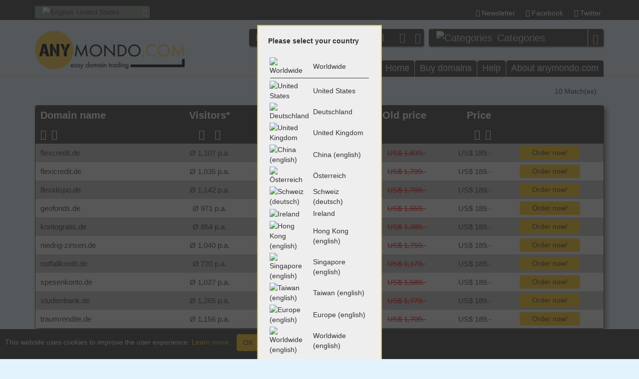

--- FILE ---
content_type: text/html
request_url: https://anymondo.com/us/search?q=mutual
body_size: 31838
content:
<!DOCTYPE html><html lang="en"><head><meta charset="utf-8"><meta name="viewport" content="width=device-width, initial-scale=1.0 maximum-scale=3.0 user-scalable=yes"><title>anymondo.com United States :: Here are the results for your search query mutual</title><meta name="description" content="Your search for mutual was successful. anymondo.com offers you the optimal domains!"><meta name="language" content="en"><meta name="Content-Language" content="en"><meta name="rating" content="general"><meta name="author" content="anymondo.com"><meta name="publisher" content="anymondo.com"><meta name="copyright" content="novesta GmbH & Co. KG"><meta name="page-type" content="Business"><meta name="audience" content="all"><meta name="page-topic" content="Here are the results for your search query mutual"><meta name="keywords" content="domain,sale,purchase,mutual"><meta http-equiv="X-UA-Compatible" content="IE=edge"><meta name="robots" content="index, follow"><meta name="verification" content="243b8bb2dbd32f9fe76f6524f728f03f"><link rel="stylesheet" href="/int.css"><script type="text/javascript" src="/int.js" defer></script><link rel="apple-touch-icon" href="https://anymondo.com/apple-touch-icon.png">  <script type="application/ld+json">
		{
			"@context": "http://schema.org",
			"@type": "Organization",
			"url": "https://anymondo.com",
			"logo": "https://anymondo.com/data/img/logo-anymondo.en.hd.png",
			"name": "novesta GmbH & Co. KG",
				"contactPoint": {
					"@type": "ContactPoint",
					"telephone": "+49-6145 / 34 88 28-0",
					"contactType": "Customer service"
				}
		}
		</script><script>
		  (function(i,s,o,g,r,a,m){i['GoogleAnalyticsObject']=r;i[r]=i[r]||function(){
		  (i[r].q=i[r].q||[]).push(arguments)},i[r].l=1*new Date();a=s.createElement(o),
		  m=s.getElementsByTagName(o)[0];a.async=1;a.src=g;m.parentNode.insertBefore(a,m)
		  })(window,document,'script','https://www.google-analytics.com/analytics.js','ga');

		  ga('create', 'UA-76976455-1', 'auto');
		  ga('send', 'pageview');
		</script><script>
			homedir = 'us';
		</script></head><body class="site-start" onLoad=""> <div id="abdunkeln"></div><div id="originSelect"> <b>Please select your country</b> <br><br><table width="100%"><tr><td data-src="ww" width="30px"><img src="/data/img/flags/ww.sd.png" srcset="/data/img/flags/ww.sd.png 1x, /data/img/flags/ww.hd.png 2x" alt="Worldwide"><td data-src="ww" width="220px">Worldwide </tr><tr><td data-src="ww" width="100%" style="height:3px" colspan="2"><hr></tr> <tr><td data-src="us" width="30px"><img src="/data/img/flags/us.sd.png" srcset="/data/img/flags/us.sd.png 1x, /data/img/flags/us.hd.png 2x" alt="United States"><td data-src="us" width="220px">United States </tr><tr><td data-src="de" width="30px"><img src="/data/img/flags/de.sd.png" srcset="/data/img/flags/de.sd.png 1x, /data/img/flags/de.hd.png 2x" alt="Deutschland"><td data-src="de" width="220px">Deutschland </tr><tr><td data-src="gb" width="30px"><img src="/data/img/flags/gb.sd.png" srcset="/data/img/flags/gb.sd.png 1x, /data/img/flags/gb.hd.png 2x" alt="United Kingdom"><td data-src="gb" width="220px">United Kingdom </tr><tr><td data-src="cn" width="30px"><img src="/data/img/flags/cn.sd.png" srcset="/data/img/flags/cn.sd.png 1x, /data/img/flags/cn.hd.png 2x" alt="China (english)"><td data-src="cn" width="220px">China (english) </tr><tr><td data-src="at" width="30px"><img src="/data/img/flags/at.sd.png" srcset="/data/img/flags/at.sd.png 1x, /data/img/flags/at.hd.png 2x" alt="Österreich"><td data-src="at" width="220px">Österreich </tr><tr><td data-src="chd" width="30px"><img src="/data/img/flags/ch.sd.png" srcset="/data/img/flags/ch.sd.png 1x, /data/img/flags/ch.hd.png 2x" alt="Schweiz (deutsch)"><td data-src="chd" width="220px">Schweiz (deutsch) </tr><tr><td data-src="ie" width="30px"><img src="/data/img/flags/ie.sd.png" srcset="/data/img/flags/ie.sd.png 1x, /data/img/flags/ie.hd.png 2x" alt="Ireland"><td data-src="ie" width="220px">Ireland </tr><tr><td data-src="hke" width="30px"><img src="/data/img/flags/hk.sd.png" srcset="/data/img/flags/hk.sd.png 1x, /data/img/flags/hk.hd.png 2x" alt="Hong Kong (english)"><td data-src="hke" width="220px">Hong Kong (english) </tr><tr><td data-src="sge" width="30px"><img src="/data/img/flags/sg.sd.png" srcset="/data/img/flags/sg.sd.png 1x, /data/img/flags/sg.hd.png 2x" alt="Singapore (english)"><td data-src="sge" width="220px">Singapore (english) </tr><tr><td data-src="tw" width="30px"><img src="/data/img/flags/tw.sd.png" srcset="/data/img/flags/tw.sd.png 1x, /data/img/flags/tw.hd.png 2x" alt="Taiwan (english)"><td data-src="tw" width="220px">Taiwan (english) </tr><tr><td data-src="eu" width="30px"><img src="/data/img/flags/eu.sd.png" srcset="/data/img/flags/eu.sd.png 1x, /data/img/flags/eu.hd.png 2x" alt="Europe (english)"><td data-src="eu" width="220px">Europe (english) </tr><tr><td data-src="ww" width="30px"><img src="/data/img/flags/ww.sd.png" srcset="/data/img/flags/ww.sd.png 1x, /data/img/flags/ww.hd.png 2x" alt="Worldwide (english)"><td data-src="ww" width="220px">Worldwide (english) </tr> </table></div>  <div class="" id="easter"><div id="preheader"><div class="container"><div class="row"><div class="col-xs-12 col-sm-8 col-sm-push-4"><nav class="preheader tabs"><ul><li style="display: none" id="logout-button"> <a href="#"> <span class="icon icon-logout" title="Logout"></span> </a> </li><li style="display: none" id="username-button"> <a href="/us/my-domains"> <span class="icon icon-user"></span><span title="" id="username-display"></span> </a> </li> <li id="newsletter"> <a href="#"> <span class="icon icon-download"></span><span class="hidden-xs">Newsletter</span> </a> <div class="panel newsletter"><div class="row"><div class="col-xs-12"><div id="newsletter_pre"><p class="small">Keep yourself up to date and sign up for our newsletter:</p><br> <input type="text" value="" placeholder="Your email address" class="form-control"> <input type="hidden" value="us"> <div class="form-group"><div class="col-xs-offset-4 col-xs-8"> <button class="btn btn-primary" id="button_newsletter">Sign up</button> </div></div><br><br><br><p class="light">You can unsubscribe this newsletter at any time. Your email address isn't passed to third parties and will only be used to send you the newsletter.</p></div><div id="newsletter_post" style="display: none;"> Thank you for signing up for our newsletter! </div></div></div></div></li><li> <a href="https://www.facebook.com/anymondocom/" rel="nofollow" target="_blank"> <span class="icon icon-facebook"></span><span class="hidden-xs">Facebook</span> </a> </li><li> <a href="https://www.twitter.com/anymondo" rel="nofollow" target="_blank"> <span class="icon icon-twitter"></span><span class="hidden-xs">Twitter</span> </a> </li><li class="hidden-sm hidden-xxs"></li></ul></nav></div><div class="col-xs-12 col-sm-4 col-sm-pull-8"><div class="language-currency-top"><div class="input-group"><div class="form-control dropdown-lc-selected"> <span data-src="us"><img src="/data/img/flags/us.sd.png" srcset="/data/img/flags/us.sd.png 1x, /data/img/flags/us.hd.png 2x" alt="English">United States </span> </div><span class="input-group-btn"> <button class="btn btn-default"><span class="icon icon-caret-down"></span></button> </span></div><div class="dropdown-lc"> <span data-src="us"><img src="/data/img/flags/us.sd.png" srcset="/data/img/flags/us.sd.png 1x, /data/img/flags/us.hd.png 2x" alt="United States">United States</span><span data-src="de"><img src="/data/img/flags/de.sd.png" srcset="/data/img/flags/de.sd.png 1x, /data/img/flags/de.hd.png 2x" alt="Deutschland">Deutschland</span><span data-src="gb"><img src="/data/img/flags/gb.sd.png" srcset="/data/img/flags/gb.sd.png 1x, /data/img/flags/gb.hd.png 2x" alt="United Kingdom">United Kingdom</span><span data-src="cn"><img src="/data/img/flags/cn.sd.png" srcset="/data/img/flags/cn.sd.png 1x, /data/img/flags/cn.hd.png 2x" alt="China (english)">China (english)</span><span data-src="at"><img src="/data/img/flags/at.sd.png" srcset="/data/img/flags/at.sd.png 1x, /data/img/flags/at.hd.png 2x" alt="Österreich">Österreich</span><span data-src="chd"><img src="/data/img/flags/ch.sd.png" srcset="/data/img/flags/ch.sd.png 1x, /data/img/flags/ch.hd.png 2x" alt="Schweiz (deutsch)">Schweiz (deutsch)</span><span data-src="ie"><img src="/data/img/flags/ie.sd.png" srcset="/data/img/flags/ie.sd.png 1x, /data/img/flags/ie.hd.png 2x" alt="Ireland">Ireland</span><span data-src="hke"><img src="/data/img/flags/hk.sd.png" srcset="/data/img/flags/hk.sd.png 1x, /data/img/flags/hk.hd.png 2x" alt="Hong Kong (english)">Hong Kong (english)</span><span data-src="sge"><img src="/data/img/flags/sg.sd.png" srcset="/data/img/flags/sg.sd.png 1x, /data/img/flags/sg.hd.png 2x" alt="Singapore (english)">Singapore (english)</span><span data-src="tw"><img src="/data/img/flags/tw.sd.png" srcset="/data/img/flags/tw.sd.png 1x, /data/img/flags/tw.hd.png 2x" alt="Taiwan (english)">Taiwan (english)</span><span data-src="eu"><img src="/data/img/flags/eu.sd.png" srcset="/data/img/flags/eu.sd.png 1x, /data/img/flags/eu.hd.png 2x" alt="Europe (english)">Europe (english)</span><span data-src="ww"><img src="/data/img/flags/ww.sd.png" srcset="/data/img/flags/ww.sd.png 1x, /data/img/flags/ww.hd.png 2x" alt="Worldwide (english)">Worldwide (english)</span> </div></div></div></div></div></div><div id="header"><div class="container"><div class="row"><div class="col-xs-12"><div id="logo"> <a href="/us/"> &nbsp; <img src="/data/img/logo-anymondo.en.sd.png" alt="anymondo.com" title="To the main page" srcset="/data/img/logo-anymondo.en.sd.png 1x, /data/img/logo-anymondo.en.hd.png 2x"> </a> </div><div id="search"><form class="search-form" action="/us/search" method="get"><fieldset><div class="input-group search-form-std"> <input type="text" name="q" value="" placeholder="Find domains…" class="form-control domsearch"> <select name="tld" class="form-control domselect"> <option value="">All</option><option value="com">.com</option><option value="de">.de</option> </select> <span class="icon icon-caret-down select-button"></span><span class="input-group-btn"> <button class="btn btn-default" type="submit"><span class="icon icon-search"></span></button> </span></div></fieldset></form><div class="category"><div class="input-group"><div class="dropdown-ca-selected"><span data-src="kategorieseite"><img src="/data/img/symbols/add-location.sd.png" srcset="/data/img/symbols/add-location.sd.png 1x, /data/img/symbols/add-location.hd.png 2x" alt="Categories">Categories</span></div><span class="input-group-btn"> <button class="btn btn-default"><span class="icon icon-caret-down"></span></button> </span></div><div class="dropdown-ca"> <span data-src="us/category/travel-and-vacation"><img src="/data/img/symbols/travel.sd.png" srcset="/data/img/symbols/travel.sd.png 1x, /data/img/symbols/travel.hd.png 2x" alt="Travel & Vacation">Travel & Vacation</span><span data-src="us/category/sports-and-games"><img src="/data/img/symbols/sports.sd.png" srcset="/data/img/symbols/sports.sd.png 1x, /data/img/symbols/sports.hd.png 2x" alt="Sports & Games">Sports & Games</span><span data-src="us/category/fashion-shoes-and-jewelry"><img src="/data/img/symbols/fashion.sd.png" srcset="/data/img/symbols/fashion.sd.png 1x, /data/img/symbols/fashion.hd.png 2x" alt="Fashion, Shoes & Jewelry">Fashion, Shoes & Jewelry</span><span data-src="us/category/computer-electronics-and-software"><img src="/data/img/symbols/computer.sd.png" srcset="/data/img/symbols/computer.sd.png 1x, /data/img/symbols/computer.hd.png 2x" alt="Computer, Electronics & Software">Computer, Electronics & Software</span><span data-src="us/category/music-and-video"><img src="/data/img/symbols/music.sd.png" srcset="/data/img/symbols/music.sd.png 1x, /data/img/symbols/music.hd.png 2x" alt="Music & Video">Music & Video</span><span data-src="us/category/living-furniture-and-garden"><img src="/data/img/symbols/living.sd.png" srcset="/data/img/symbols/living.sd.png 1x, /data/img/symbols/living.hd.png 2x" alt="Living, Furniture & Garden">Living, Furniture & Garden</span><span data-src="us/category/food-drinks-and-tobacco"><img src="/data/img/symbols/food.sd.png" srcset="/data/img/symbols/food.sd.png 1x, /data/img/symbols/food.hd.png 2x" alt="Food, Drinks & Tobacco">Food, Drinks & Tobacco</span><span data-src="us/category/family-pets-and-leisure"><img src="/data/img/symbols/family.sd.png" srcset="/data/img/symbols/family.sd.png 1x, /data/img/symbols/family.hd.png 2x" alt="Family, Pets & Leisure">Family, Pets & Leisure</span><span data-src="us/category/cars-bikes-and-traffic"><img src="/data/img/symbols/traffic.sd.png" srcset="/data/img/symbols/traffic.sd.png 1x, /data/img/symbols/traffic.hd.png 2x" alt="Cars, Bikes & Traffic">Cars, Bikes & Traffic</span><span data-src="us/category/beauty-and-care"><img src="/data/img/symbols/beauty.sd.png" srcset="/data/img/symbols/beauty.sd.png 1x, /data/img/symbols/beauty.hd.png 2x" alt="Beauty & Care">Beauty & Care</span><span data-src="us/category/medical-and-health-care"><img src="/data/img/symbols/health.sd.png" srcset="/data/img/symbols/health.sd.png 1x, /data/img/symbols/health.hd.png 2x" alt="Medical  & Health Care">Medical  & Health Care</span><span data-src="us/category/books-and-magazines"><img src="/data/img/symbols/books.sd.png" srcset="/data/img/symbols/books.sd.png 1x, /data/img/symbols/books.hd.png 2x" alt="Books & Magazines">Books & Magazines</span><span data-src="us/category/business-and-commerce"><img src="/data/img/symbols/business.sd.png" srcset="/data/img/symbols/business.sd.png 1x, /data/img/symbols/business.hd.png 2x" alt="Business & Commerce">Business & Commerce</span><span data-src="us/category/tax-and-finance"><img src="/data/img/symbols/finance.sd.png" srcset="/data/img/symbols/finance.sd.png 1x, /data/img/symbols/finance.hd.png 2x" alt="Tax & Finance">Tax & Finance</span><span data-src="us/category/education-and-career"><img src="/data/img/symbols/education.sd.png" srcset="/data/img/symbols/education.sd.png 1x, /data/img/symbols/education.hd.png 2x" alt="Education & Career">Education & Career</span><span data-src="us/category/law-and-consulting"><img src="/data/img/symbols/consulting.sd.png" srcset="/data/img/symbols/consulting.sd.png 1x, /data/img/symbols/consulting.hd.png 2x" alt="Law & Consulting">Law & Consulting</span><span data-src="us/category/advertising-and-marketing"><img src="/data/img/symbols/marketing.sd.png" srcset="/data/img/symbols/marketing.sd.png 1x, /data/img/symbols/marketing.hd.png 2x" alt="Advertising & Marketing">Advertising & Marketing</span><span data-src="us/category/arts-culture-and-society"><img src="/data/img/symbols/arts.sd.png" srcset="/data/img/symbols/arts.sd.png 1x, /data/img/symbols/arts.hd.png 2x" alt="Arts, Culture and Society">Arts, Culture and Society</span><span data-src="us/category/love-and-partnership"><img src="/data/img/symbols/love.sd.png" srcset="/data/img/symbols/love.sd.png 1x, /data/img/symbols/love.hd.png 2x" alt="Love & Partnership">Love & Partnership</span><span data-src="us/category/domains-for-fresh-ideas"><img src="/data/img/symbols/trademarks.sd.png" srcset="/data/img/symbols/trademarks.sd.png 1x, /data/img/symbols/trademarks.hd.png 2x" alt="Domains for fresh ideas">Domains for fresh ideas</span><span data-src="us/category/24-domains"><img src="/data/img/symbols/24.sd.png" srcset="/data/img/symbols/24.sd.png 1x, /data/img/symbols/24.hd.png 2x" alt="# 24-Domains"># 24-Domains</span> </div></div></div><nav id="main-menu"><ul class=""><li class="first hauptmenue"> <a href="/us/">Home</a> </li><li class="hauptmenue"> <a href="#menue_buy" id="menue_buy">Buy domains</a> <ul class=""><li class="first"> <a href="/us/buy-domains-how-it-works">How it works</a> </li><li> <a href="/us/buy-domains-find-domains">Find domains</a> </li><li> <a href="/us/buy-domains-categories">Categories</a> </li><li> <a href="/us/buy-domains-domain-packages">Domain packages</a> </li> <li> <a href="/us/buy-domains-pricing">Pricing</a> </li></ul></li> <li class="hauptmenue"> <a href="#menue_support" id="menue_support">Help</a> <ul class=""><li class="first"> <a href="#" rel="nofollow" onClick="openNewsletter();">Newsletter</a> </li><li> <a href="/us/faq">F.A.Q. (Frequently asked questions)</a> </li><li> <a href="/us/imprint" rel="nofollow">Contact</a> </li></ul></li><li class="last hauptmenue"> <a href="#menue_about" id="menue_about">About anymondo.com</a> <ul class=""><li class="first"> <a rel="nofollow" href="/us/news">News</a> </li><li> <a rel="nofollow" href="/us/about-anymondo-com">About us</a> </li><li> <a rel="nofollow" href="/us/tac">TAC (Terms and Conditions)</a> </li><li> <a rel="nofollow" href="/us/disclaimer">Disclaimer</a> </li><li  class="last"> <a rel="nofollow" href="/us/imprint">Imprint</a> </li></ul></li><li class="more" id="more-li" style="display: none;"> <a href="#menue_more" id="menue_more"> <span class="icon icon-list2"></span> </a> <ul id="more-menue"></ul></li></ul></nav></div></div></div></div><div id="main"> <div class="carousel slide" data-ride="carousel"><div class="carousel-inner"><div class="item active" id="slider0"><img src="/data/img/category/faq.sd.jpg" srcset="/data/img/category/faq.sd.jpg 1x, /data/img/category/faq.hd.jpg 2x" alt=""><div class="carousel-content"><div class="container"><div class="carousel-caption top-left"><p>Search results</p> <a class="btn btn-large btn-primary" href="#">mutual</a> </div></div></div></div></div></div> <div></div> <div class="container"><div class="row"><div class="domainliste-search" style="display: none"><form action="/us/#link_portfolio#" method="GET"> <input name="q" type="text" value="mutual" placeholder="Search portfolio"><button class="btn btn-default" type="submit"><span class="icon icon-search"></span></button> </form></div><div class="col-xs-12 suchergebnis"><div class="suchergebnis-control"> 10 Match(es) <span>  </span></div><table><col><col><col><col><col><col><tbody><tr><th class="left">Domain name <th class="center">Visitors* <th class="center">Break even* <th class="right">Old price <th class="right">Price <th><tr style="display: table-row"><th class="left"><a href="search?q=mutual&tld=&p=1&s=d&o=a"><span class="icon icon-arrow-up"></span></a><a href="search?q=mutual&tld=&p=1&s=d&o=d"><span class="icon icon-arrow-down"></span></a> <th class="center"><a href="search?q=mutual&tld=&p=1&s=z&o=a"><span class="icon icon-arrow-up"></span></a><a href="search?q=mutual&tld=&p=1&s=z&o=d"><span class="icon icon-arrow-down"></span></a> <th class="center"><a href="search?q=mutual&tld=&p=1&s=a&o=a"><span class="icon icon-arrow-up"></span></a><a href="search?q=mutual&tld=&p=1&s=a&o=d"><span class="icon icon-arrow-down"></span></a> <th><th class="right"><a href="search?q=mutual&tld=&p=1&s=p&o=a"><span class="icon icon-arrow-up"></span></a><a href="search?q=mutual&tld=&p=1&s=p&o=d"><span class="icon icon-arrow-down"></span></a> <th> 	<tr title="flexcredit.de" onClick="window.location.href='/us/overview/flexcredit.de'"><td>flexcredit.de<td class="center">Ø 1,107 p.a.<td class="center">2 months
							<td>US$ 1,839.-<td>US$ 189.-<td class="center"><a class="btn btn-primary btn-suchergebnis">Order now!</a>	<tr title="flexicredit.de" onClick="window.location.href='/us/overview/flexicredit.de'"><td>flexicredit.de<td class="center">Ø 1,035 p.a.<td class="center">2 months
							<td>US$ 1,799.-<td>US$ 189.-<td class="center"><a class="btn btn-primary btn-suchergebnis">Order now!</a>	<tr title="flexidispo.de" onClick="window.location.href='/us/overview/flexidispo.de'"><td>flexidispo.de<td class="center">Ø 1,142 p.a.<td class="center">2 months
							<td>US$ 1,709.-<td>US$ 189.-<td class="center"><a class="btn btn-primary btn-suchergebnis">Order now!</a>	<tr title="geofonds.de" onClick="window.location.href='/us/overview/geofonds.de'"><td>geofonds.de<td class="center">Ø 971 p.a.<td class="center">2 months
							<td>US$ 1,559.-<td>US$ 189.-<td class="center"><a class="btn btn-primary btn-suchergebnis">Order now!</a>	<tr title="kontogratis.de" onClick="window.location.href='/us/overview/kontogratis.de'"><td>kontogratis.de<td class="center">Ø 854 p.a.<td class="center">3 months
							<td>US$ 1,389.-<td>US$ 189.-<td class="center"><a class="btn btn-primary btn-suchergebnis">Order now!</a>	<tr title="niedrig-zinsen.de" onClick="window.location.href='/us/overview/niedrig-zinsen.de'"><td>niedrig-zinsen.de<td class="center">Ø 1,040 p.a.<td class="center">2 months
							<td>US$ 1,759.-<td>US$ 189.-<td class="center"><a class="btn btn-primary btn-suchergebnis">Order now!</a>	<tr title="notfallkredit.de" onClick="window.location.href='/us/overview/notfallkredit.de'"><td>notfallkredit.de<td class="center">Ø 720 p.a.<td class="center">3 months
							<td>US$ 1,179.-<td>US$ 189.-<td class="center"><a class="btn btn-primary btn-suchergebnis">Order now!</a>	<tr title="spesenkonto.de" onClick="window.location.href='/us/overview/spesenkonto.de'"><td>spesenkonto.de<td class="center">Ø 1,027 p.a.<td class="center">2 months
							<td>US$ 1,589.-<td>US$ 189.-<td class="center"><a class="btn btn-primary btn-suchergebnis">Order now!</a>	<tr title="studienbank.de" onClick="window.location.href='/us/overview/studienbank.de'"><td>studienbank.de<td class="center">Ø 1,265 p.a.<td class="center">2 months
							<td>US$ 1,779.-<td>US$ 189.-<td class="center"><a class="btn btn-primary btn-suchergebnis">Order now!</a>	<tr title="traumrendite.de" onClick="window.location.href='/us/overview/traumrendite.de'"><td>traumrendite.de<td class="center">Ø 1,156 p.a.<td class="center">2 months
							<td>US$ 1,709.-<td>US$ 189.-<td class="center"><a class="btn btn-primary btn-suchergebnis">Order now!</a><tr style="display: none;"><td><td><td><td><td><td> </table><div class="suchergebnis-control"><span>  </span></div></div></div><br> * No number of visitors / break even is displayed, if it can't be detected, because the domain isn't parked at anymondo.com or the time of measurement is too short. </div> </div><section id="footer"><div class="logo-slider"><div class="container"><div class="section-headline"><h2>Success stories</h2></div><div class="row"><div class="col-xs-12"><ul><li> <a rel="nofollow" href="http://www.mypasta.de" target="_blank"> <img src="/data/img/ticker/mypasta.de.sd.jpg" alt="mypasta.de" srcset="/data/img/ticker/mypasta.de.sd.jpg 1x, /data/img/ticker/mypasta.de.hd.jpg 2x"><p>mypasta.de</p> </a> </li><li> <a rel="nofollow" href="http://www.grillheld.de" target="_blank"> <img src="/data/img/ticker/grillheld.de.sd.jpg" alt="grillheld.de" srcset="/data/img/ticker/grillheld.de.sd.jpg 1x, /data/img/ticker/grillheld.de.hd.jpg 2x"><p>grillheld.de</p> </a> </li><li> <a rel="nofollow" href="http://www.pagero.de" target="_blank"> <img src="/data/img/ticker/pagero.de.sd.jpg" alt="pagero.de" srcset="/data/img/ticker/pagero.de.sd.jpg 1x, /data/img/ticker/pagero.de.hd.jpg 2x"><p>pagero.de</p> </a> </li><li> <a rel="nofollow" href="http://www.evago.de" target="_blank"> <img src="/data/img/ticker/evago.de.sd.jpg" alt="evago.de" srcset="/data/img/ticker/evago.de.sd.jpg 1x, /data/img/ticker/evago.de.hd.jpg 2x"><p>evago.de</p> </a> </li><li> <a rel="nofollow" href="http://www.moebel-depot.de" target="_blank"> <img src="/data/img/ticker/moebel-depot.de.sd.jpg" alt="moebel-depot.de" srcset="/data/img/ticker/moebel-depot.de.sd.jpg 1x, /data/img/ticker/moebel-depot.de.hd.jpg 2x"><p>moebel-depot.de</p> </a> </li><li> <a rel="nofollow" href="http://www.minigarten.de" target="_blank"> <img src="/data/img/ticker/minigarten.de.sd.jpg" alt="minigarten.de" srcset="/data/img/ticker/minigarten.de.sd.jpg 1x, /data/img/ticker/minigarten.de.hd.jpg 2x"><p>minigarten.de</p> </a> </li><li> <a rel="nofollow" href="http://www.zahnversichert.de" target="_blank"> <img src="/data/img/ticker/zahnversichert.de.sd.jpg" alt="zahnversichert.de" srcset="/data/img/ticker/zahnversichert.de.sd.jpg 1x, /data/img/ticker/zahnversichert.de.hd.jpg 2x"><p>zahnversichert.de</p> </a> </li><li> <a rel="nofollow" href="http://www.flexlager.de" target="_blank"> <img src="/data/img/ticker/flexlager.de.sd.jpg" alt="flexlager.de" srcset="/data/img/ticker/flexlager.de.sd.jpg 1x, /data/img/ticker/flexlager.de.hd.jpg 2x"><p>flexlager.de</p> </a> </li><li> <a rel="nofollow" href="http://www.vmpr.de" target="_blank"> <img src="/data/img/ticker/vmpr.de.sd.jpg" alt="vmpr.de" srcset="/data/img/ticker/vmpr.de.sd.jpg 1x, /data/img/ticker/vmpr.de.hd.jpg 2x"><p>vmpr.de</p> </a> </li><li> <a rel="nofollow" href="http://www.hairpalace.de" target="_blank"> <img src="/data/img/ticker/hairpalace.de.sd.jpg" alt="hairpalace.de" srcset="/data/img/ticker/hairpalace.de.sd.jpg 1x, /data/img/ticker/hairpalace.de.hd.jpg 2x"><p>hairpalace.de</p> </a> </li><li> <a rel="nofollow" href="http://www.feine-hemden.de" target="_blank"> <img src="/data/img/ticker/feine-hemden.de.sd.jpg" alt="feine-hemden.de" srcset="/data/img/ticker/feine-hemden.de.sd.jpg 1x, /data/img/ticker/feine-hemden.de.hd.jpg 2x"><p>feine-hemden.de</p> </a> </li></ul></div></div></div></div><div class="footerbg"><img alt="footer" src="/data/img/footer-bg.sd.jpg" srcset="/data/img/footer-bg.sd.jpg 1x, /data/img/footer-bg.hd.jpg 2x"></div><div class="container footer"><div class="row"><div class="col-xs-6 col-md-2"><h3>anymondo.com</h3><ul class="icons"><li><span class="icon icon-location"></span> <address> novesta GmbH & Co. KG<br> Industriestr. 13<br> 65439 Flörsheim am Main<br> Germany </address> </li><li><span class="icon icon-phone"></span> +49 6145 / 34 88 28 - 0 </li><li><span class="icon icon-chat"></span> <a rel="nofollow" href="mailto:info@anymondo.com">info@anymondo.com</a> </li></ul></div><div class="col-xs-6 col-md-2"><h3>Buy domains</h3><ul class="icons angles"><li><a href="/us/buy-domains-how-it-works">How it works</a></li><li><a href="/us/buy-domains-find-domains">Find domains</a></li><li><a href="/us/buy-domains-categories">Categories</a></li><li><a href="/us/buy-domains-domain-packages">Domain packages</a></li><li><a href="/us/buy-domains-domainbrokerage">Domain brokerage</a></li><li><a href="/us/buy-domains-pricing">Pricing</a></li></ul></div> <div class="col-xs-6 col-md-2"><h3>Help</h3><ul class="icons angles"><li><a rel="nofollow" href="#" onClick="openNewsletter();">Newsletter</a></li><li><a href="/us/faq">F.A.Q. (Frequently asked questions)</a></li><li><a rel="nofollow" href="/us/imprint">Contact</a></li></ul></div><div class="col-xs-6 col-md-2"><h3>About anymondo.com</h3><ul class="icons angles"><li><a rel="nofollow" href="/us/news">News</a></li><li><a rel="nofollow" href="/us/about-anymondo-com">About us</a></li><li><a rel="nofollow" href="/us/tac">TAC (Terms and Conditions)</a></li><li><a rel="nofollow" href="/us/disclaimer">Disclaimer</a></li><li><a rel="nofollow" href="/us/imprint">Imprint</a></li></ul></div></div><br><div class="row"><div class="col-xs-12"><hr><div id="post_footer"><div class="language-currency-bottom"><div class="input-group"><div class="form-control dropdown-lc-selected"> <span data-src="us"><img src="/data/img/flags/us.sd.png" srcset="/data/img/flags/us.sd.png 1x, /data/img/flags/us.hd.png 2x" alt="English">United States </span> </div><span class="input-group-btn" style="z-index: 100"> <button class="btn btn-default"><span class="icon icon-caret-up"></span></button> </span></div><div class="dropdown-lc"> <span data-src="ww"><img src="/data/img/flags/ww.sd.png" srcset="/data/img/flags/ww.sd.png 1x, /data/img/flags/ww.hd.png 2x" alt="Worldwide (english)">Worldwide (english)</span><span data-src="eu"><img src="/data/img/flags/eu.sd.png" srcset="/data/img/flags/eu.sd.png 1x, /data/img/flags/eu.hd.png 2x" alt="Europe (english)">Europe (english)</span><span data-src="tw"><img src="/data/img/flags/tw.sd.png" srcset="/data/img/flags/tw.sd.png 1x, /data/img/flags/tw.hd.png 2x" alt="Taiwan (english)">Taiwan (english)</span><span data-src="sge"><img src="/data/img/flags/sg.sd.png" srcset="/data/img/flags/sg.sd.png 1x, /data/img/flags/sg.hd.png 2x" alt="Singapore (english)">Singapore (english)</span><span data-src="hke"><img src="/data/img/flags/hk.sd.png" srcset="/data/img/flags/hk.sd.png 1x, /data/img/flags/hk.hd.png 2x" alt="Hong Kong (english)">Hong Kong (english)</span><span data-src="ie"><img src="/data/img/flags/ie.sd.png" srcset="/data/img/flags/ie.sd.png 1x, /data/img/flags/ie.hd.png 2x" alt="Ireland">Ireland</span><span data-src="chd"><img src="/data/img/flags/ch.sd.png" srcset="/data/img/flags/ch.sd.png 1x, /data/img/flags/ch.hd.png 2x" alt="Schweiz (deutsch)">Schweiz (deutsch)</span><span data-src="at"><img src="/data/img/flags/at.sd.png" srcset="/data/img/flags/at.sd.png 1x, /data/img/flags/at.hd.png 2x" alt="Österreich">Österreich</span><span data-src="cn"><img src="/data/img/flags/cn.sd.png" srcset="/data/img/flags/cn.sd.png 1x, /data/img/flags/cn.hd.png 2x" alt="China (english)">China (english)</span><span data-src="gb"><img src="/data/img/flags/gb.sd.png" srcset="/data/img/flags/gb.sd.png 1x, /data/img/flags/gb.hd.png 2x" alt="United Kingdom">United Kingdom</span><span data-src="de"><img src="/data/img/flags/de.sd.png" srcset="/data/img/flags/de.sd.png 1x, /data/img/flags/de.hd.png 2x" alt="Deutschland">Deutschland</span><span data-src="us"><img src="/data/img/flags/us.sd.png" srcset="/data/img/flags/us.sd.png 1x, /data/img/flags/us.hd.png 2x" alt="United States">United States</span> </div></div><div id="addinfo"><div class="payment_icons"><img src="/data/img/payment/banktransfer.sd.png" srcset="/data/img/payment/banktransfer.sd.png 1x, /data/img/payment/banktransfer.hd.png 2x" title="Bank transfer" alt="Bank transfer"><img src="/data/img/payment/sepa.sd.png" srcset="/data/img/payment/sepa.sd.png 1x, /data/img/payment/sepa.hd.png 2x" title="SEPA" alt="SEPA"><img src="/data/img/payment/transferwise.sd.png" srcset="/data/img/payment/transferwise.sd.png 1x, /data/img/payment/transferwise.hd.png 2x" title="TransferWise" alt="TransferWise"><img src="/data/img/payment/paypal.sd.png" srcset="/data/img/payment/paypal.sd.png 1x, /data/img/payment/paypal.hd.png 2x" title="PayPal" alt="PayPal"><img src="/data/img/payment/visa.sd.png" srcset="/data/img/payment/visa.sd.png 1x, /data/img/payment/visa.hd.png 2x" title = "VISA" alt="VISA"><img src="/data/img/payment/mastercard.sd.png" srcset="/data/img/payment/mastercard.sd.png 1x, /data/img/payment/mastercard.hd.png 2x" title="MasterCard" alt="MasterCard"><img src="/data/img/payment/amex.sd.png" srcset="/data/img/payment/amex.sd.png 1x, /data/img/payment/amex.hd.png 2x" title="American Express" alt="American Express"><img src="/data/img/payment/discover.sd.png" srcset="/data/img/payment/discover.sd.png 1x, /data/img/payment/discover.hd.png 2x" title="Discover" alt="Discover"><img src="/data/img/payment/ec.sd.png" srcset="/data/img/payment/ec.sd.png 1x, /data/img/payment/ec.hd.png 2x" title="EC Lastschrift" alt="EC Lastschrift"></div> <a rel="nofollow" href="https://www.facebook.com/anymondocom/"  target="_blank"> <span class="icon-facebook"></span> </a> <a rel="nofollow" href="https://www.twitter.com/anymondo" target="_blank"> <span class="icon-twitter"></span> </a> <a href="http://www.novesta.de" target="_blank"> <img src="/data/img/logo-novesta.en.sd.png" srcset="/data/img/logo-novesta.en.sd.png 1x, /data/img/logo-novesta.en.hd.png 2x" class="logo" title="A member of novesta Holding" alt="A member of novesta Holding"> </a> </div></div><hr><p class="small footnote"> Only for business and public clients.<br> No sales tax / VAT is charged ("Reverse-Charge"). </p></div></div></div></section><div class="cookiedis" style="display: none;"> This website uses cookies to improve the user experience. <a href="/us/disclaimer">Learn more</a> &nbsp;&nbsp;&nbsp;<button class="btn btn-primary" onClick="setCookiecheck();">OK</button> </div></div></body></html>
